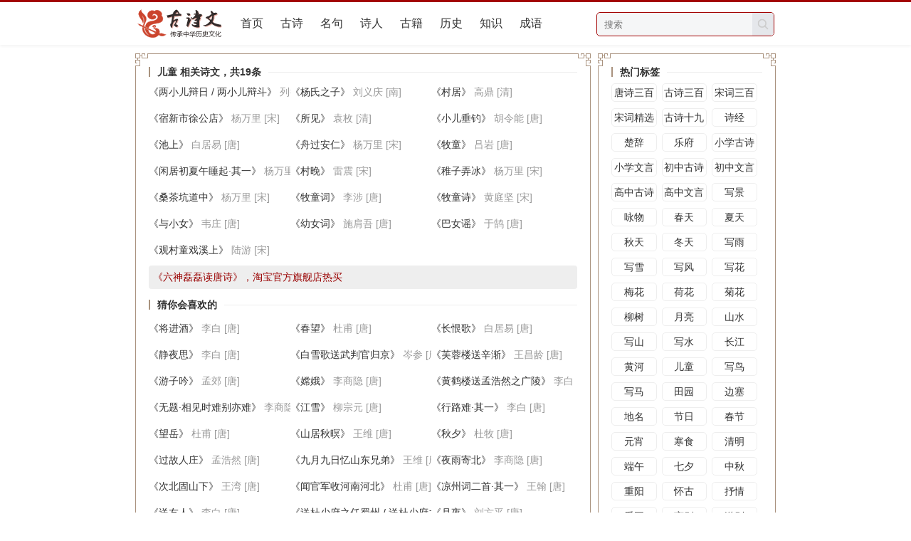

--- FILE ---
content_type: text/html;charset=UTF-8
request_url: http://guwenji.cn/tags/%E5%84%BF%E7%AB%A5/
body_size: 16276
content:
<!DOCTYPE html>
<html> 
<head>
<meta charset="utf-8">
<meta http-equiv="X-UA-Compatible" content="IE=EmulateIE8">
<meta name="viewport" content="width=device-width, initial-scale=1, maximum-scale=1">
<title>儿童 相关的古诗文 -  古文集网</title>
<link href="/images/style.css?1769026709" rel="stylesheet" type="text/css" />
<script src="/js/jquery.js" type="text/javascript"></script>
<script src="/js/layer.js" type="text/javascript"></script>
</head>
<body>
<div class="pagehead clearfix">
<div class="headbar clearfix">
<a href="/" title="" class="logo">古文集网</a>
<div class="navlinks"> <a href="/" title="首页">首页</a> <a href="/index.php/shiwen/" title="">古诗</a> <a href="javascript:;" title="">名句</a> <a href="javascript:;" title="">诗人</a> <a href="javascript:;" title="">古籍</a> <a href="javascript:;" title="">历史</a> <a href="javascript:;" title="">知识</a> <a href="javascript:;" title="">成语</a></div>
<div class="navsearch">
<div class="search">
<form action="/index.php" enctype="multipart/form-data" method="get" autocomplete="off">
<input type="hidden" name="mod" value="search">
<input type="text" name="kw" class="searchinp" placeholder="搜索">
<button type="submit" class="searchbtn"></button>
</form>
</div>
</div>
</div>
</div>
<div class="pagewrap wrap clearfix"><div class="wrap clearfix">
<div class="pgmain">
<div class="box">
<div class="rtitle"><b class="tith2">儿童 相关诗文，共19条</b></div>
<ul class="list3 clearfix"><li><a href="/shiwen/10127/" target="_blank" title="两小儿辩日 / 两小儿辩斗">《两小儿辩日 / 两小儿辩斗》</a> <em>列御寇 [先]</em></li><li><a href="/shiwen/10196/" target="_blank" title="杨氏之子">《杨氏之子》</a> <em>刘义庆 [南]</em></li><li><a href="/shiwen/10213/" target="_blank" title="村居">《村居》</a> <em>高鼎 [清]</em></li><li><a href="/shiwen/10215/" target="_blank" title="宿新市徐公店">《宿新市徐公店》</a> <em>杨万里 [宋]</em></li><li><a href="/shiwen/10258/" target="_blank" title="所见">《所见》</a> <em>袁枚 [清]</em></li><li><a href="/shiwen/10284/" target="_blank" title="小儿垂钓">《小儿垂钓》</a> <em>胡令能 [唐]</em></li><li><a href="/shiwen/10290/" target="_blank" title="池上">《池上》</a> <em>白居易 [唐]</em></li><li><a href="/shiwen/10321/" target="_blank" title="舟过安仁">《舟过安仁》</a> <em>杨万里 [宋]</em></li><li><a href="/shiwen/10481/" target="_blank" title="牧童">《牧童》</a> <em>吕岩 [唐]</em></li><li><a href="/shiwen/10540/" target="_blank" title="闲居初夏午睡起·其一">《闲居初夏午睡起·其一》</a> <em>杨万里 [宋]</em></li><li><a href="/shiwen/10620/" target="_blank" title="村晚">《村晚》</a> <em>雷震 [宋]</em></li><li><a href="/shiwen/10644/" target="_blank" title="稚子弄冰">《稚子弄冰》</a> <em>杨万里 [宋]</em></li><li><a href="/shiwen/10821/" target="_blank" title="桑茶坑道中">《桑茶坑道中》</a> <em>杨万里 [宋]</em></li><li><a href="/shiwen/10825/" target="_blank" title="牧童词">《牧童词》</a> <em>李涉 [唐]</em></li><li><a href="/shiwen/11026/" target="_blank" title="牧童诗">《牧童诗》</a> <em>黄庭坚 [宋]</em></li><li><a href="/shiwen/11865/" target="_blank" title="与小女">《与小女》</a> <em>韦庄 [唐]</em></li><li><a href="/shiwen/11883/" target="_blank" title="幼女词">《幼女词》</a> <em>施肩吾 [唐]</em></li><li><a href="/shiwen/23399/" target="_blank" title="巴女谣">《巴女谣》</a> <em>于鹄 [唐]</em></li><li><a href="/shiwen/27518/" target="_blank" title="观村童戏溪上">《观村童戏溪上》</a> <em>陆游 [宋]</em></li></ul>
<div class="text5"><a href="https://s.click.taobao.com/HFITWsv" target="_blank">《六神磊磊读唐诗》，淘宝官方旗舰店热买</a></div>
<div class="rtitle"><b>猜你会喜欢的</b></div>
<ul class="list3 clearfix" style="padding-top:5px;"><li><a href="/shiwen/10081" target="_blank" title="将进酒">《将进酒》</a> <em>李白 [唐]</em></li><li><a href="/shiwen/10090" target="_blank" title="春望">《春望》</a> <em>杜甫 [唐]</em></li><li><a href="/shiwen/10093" target="_blank" title="长恨歌">《长恨歌》</a> <em>白居易 [唐]</em></li><li><a href="/shiwen/10098" target="_blank" title="静夜思">《静夜思》</a> <em>李白 [唐]</em></li><li><a href="/shiwen/10040" target="_blank" title="白雪歌送武判官归京">《白雪歌送武判官归京》</a> <em>岑参 [唐]</em></li><li><a href="/shiwen/10053" target="_blank" title="芙蓉楼送辛渐">《芙蓉楼送辛渐》</a> <em>王昌龄 [唐]</em></li><li><a href="/shiwen/10065" target="_blank" title="游子吟">《游子吟》</a> <em>孟郊 [唐]</em></li><li><a href="/shiwen/10066" target="_blank" title="嫦娥">《嫦娥》</a> <em>李商隐 [唐]</em></li><li><a href="/shiwen/10069" target="_blank" title="黄鹤楼送孟浩然之广陵">《黄鹤楼送孟浩然之广陵》</a> <em>李白 [唐]</em></li><li><a href="/shiwen/10003" target="_blank" title="无题·相见时难别亦难">《无题·相见时难别亦难》</a> <em>李商隐 [唐]</em></li><li><a href="/shiwen/10004" target="_blank" title="江雪">《江雪》</a> <em>柳宗元 [唐]</em></li><li><a href="/shiwen/10005" target="_blank" title="行路难·其一">《行路难·其一》</a> <em>李白 [唐]</em></li><li><a href="/shiwen/10007" target="_blank" title="望岳">《望岳》</a> <em>杜甫 [唐]</em></li><li><a href="/shiwen/10008" target="_blank" title="山居秋暝">《山居秋暝》</a> <em>王维 [唐]</em></li><li><a href="/shiwen/10073" target="_blank" title="秋夕">《秋夕》</a> <em>杜牧 [唐]</em></li><li><a href="/shiwen/10080" target="_blank" title="过故人庄">《过故人庄》</a> <em>孟浩然 [唐]</em></li><li><a href="/shiwen/10011" target="_blank" title="九月九日忆山东兄弟">《九月九日忆山东兄弟》</a> <em>王维 [唐]</em></li><li><a href="/shiwen/10043" target="_blank" title="夜雨寄北">《夜雨寄北》</a> <em>李商隐 [唐]</em></li><li><a href="/shiwen/10049" target="_blank" title="次北固山下">《次北固山下》</a> <em>王湾 [唐]</em></li><li><a href="/shiwen/10050" target="_blank" title="闻官军收河南河北">《闻官军收河南河北》</a> <em>杜甫 [唐]</em></li><li><a href="/shiwen/10024" target="_blank" title="凉州词二首·其一">《凉州词二首·其一》</a> <em>王翰 [唐]</em></li><li><a href="/shiwen/10028" target="_blank" title="送友人">《送友人》</a> <em>李白 [唐]</em></li><li><a href="/shiwen/10112" target="_blank" title="送杜少府之任蜀州 / 送杜少府之任蜀川">《送杜少府之任蜀州 / 送杜少府之任蜀川》</a> <em>王勃 [唐]</em></li><li><a href="/shiwen/10111" target="_blank" title="月夜">《月夜》</a> <em>刘方平 [唐]</em></li><li><a href="/shiwen/10119" target="_blank" title="望月怀远 / 望月怀古">《望月怀远 / 望月怀古》</a> <em>张九龄 [唐]</em></li><li><a href="/shiwen/10120" target="_blank" title="蜀道难">《蜀道难》</a> <em>李白 [唐]</em></li><li><a href="/shiwen/10102" target="_blank" title="草 / 赋得古原草送别">《草 / 赋得古原草送别》</a> <em>白居易 [唐]</em></li><li><a href="/shiwen/10105" target="_blank" title="黄鹤楼 / 登黄鹤楼">《黄鹤楼 / 登黄鹤楼》</a> <em>崔颢 [唐]</em></li><li><a href="/shiwen/10139" target="_blank" title="送元二使安西 / 渭城曲">《送元二使安西 / 渭城曲》</a> <em>王维 [唐]</em></li><li><a href="/shiwen/10121" target="_blank" title="出塞二首·其一">《出塞二首·其一》</a> <em>王昌龄 [唐]</em></li><li><a href="/shiwen/10124" target="_blank" title="凉州词二首·其一">《凉州词二首·其一》</a> <em>王之涣 [唐]</em></li><li><a href="/shiwen/10126" target="_blank" title="竹里馆">《竹里馆》</a> <em>王维 [唐]</em></li><li><a href="/shiwen/10128" target="_blank" title="渡荆门送别">《渡荆门送别》</a> <em>李白 [唐]</em></li><li><a href="/shiwen/10172" target="_blank" title="月下独酌四首·其一">《月下独酌四首·其一》</a> <em>李白 [唐]</em></li><li><a href="/shiwen/10174" target="_blank" title="锦瑟">《锦瑟》</a> <em>李商隐 [唐]</em></li><li><a href="/shiwen/10177" target="_blank" title="登高">《登高》</a> <em>杜甫 [唐]</em></li><li><a href="/shiwen/10179" target="_blank" title="春晓">《春晓》</a> <em>孟浩然 [唐]</em></li><li><a href="/shiwen/10142" target="_blank" title="琵琶行 / 琵琶引">《琵琶行 / 琵琶引》</a> <em>白居易 [唐]</em></li><li><a href="/shiwen/10143" target="_blank" title="泊秦淮">《泊秦淮》</a> <em>杜牧 [唐]</em></li><li><a href="/shiwen/10149" target="_blank" title="回乡偶书二首·其一">《回乡偶书二首·其一》</a> <em>贺知章 [唐]</em></li><li><a href="/shiwen/10150" target="_blank" title="登鹳雀楼">《登鹳雀楼》</a> <em>王之涣 [唐]</em></li><li><a href="/shiwen/10170" target="_blank" title="滁州西涧">《滁州西涧》</a> <em>韦应物 [唐]</em></li><li><a href="/shiwen/10151" target="_blank" title="月夜忆舍弟">《月夜忆舍弟》</a> <em>杜甫 [唐]</em></li><li><a href="/shiwen/10158" target="_blank" title="赤壁">《赤壁》</a> <em>杜牧 [唐]</em></li><li><a href="/shiwen/10160" target="_blank" title="枫桥夜泊">《枫桥夜泊》</a> <em>张继 [唐]</em></li><li><a href="/shiwen/10189" target="_blank" title="早发白帝城 / 白帝下江陵">《早发白帝城 / 白帝下江陵》</a> <em>李白 [唐]</em></li><li><a href="/shiwen/10220" target="_blank" title="蜀相">《蜀相》</a> <em>杜甫 [唐]</em></li><li><a href="/shiwen/10201" target="_blank" title="逢入京使">《逢入京使》</a> <em>岑参 [唐]</em></li><li><a href="/shiwen/10204" target="_blank" title="登幽州台歌">《登幽州台歌》</a> <em>陈子昂 [唐]</em></li><li><a href="/shiwen/10205" target="_blank" title="寒食">《寒食》</a> <em>韩翃 [唐]</em></li><li><a href="/shiwen/10195" target="_blank" title="宿建德江">《宿建德江》</a> <em>孟浩然 [唐]</em></li><li><a href="/shiwen/10200" target="_blank" title="子夜吴歌·秋歌">《子夜吴歌·秋歌》</a> <em>李白 [唐]</em></li><li><a href="/shiwen/10232" target="_blank" title="关山月">《关山月》</a> <em>李白 [唐]</em></li><li><a href="/shiwen/10233" target="_blank" title="江南逢李龟年">《江南逢李龟年》</a> <em>杜甫 [唐]</em></li><li><a href="/shiwen/10234" target="_blank" title="登岳阳楼">《登岳阳楼》</a> <em>杜甫 [唐]</em></li><li><a href="/shiwen/10230" target="_blank" title="鹿柴">《鹿柴》</a> <em>王维 [唐]</em></li><li><a href="/shiwen/10275" target="_blank" title="题破山寺后禅院">《题破山寺后禅院》</a> <em>常建 [唐]</em></li><li><a href="/shiwen/10278" target="_blank" title="宣州谢脁楼饯别校书叔云">《宣州谢脁楼饯别校书叔云》</a> <em>李白 [唐]</em></li><li><a href="/shiwen/10243" target="_blank" title="乌衣巷">《乌衣巷》</a> <em>刘禹锡 [唐]</em></li><li><a href="/shiwen/10283" target="_blank" title="相思">《相思》</a> <em>王维 [唐]</em></li><li><a href="/shiwen/10296" target="_blank" title="望洞庭湖赠张丞相 / 临洞庭湖赠张丞相">《望洞庭湖赠张丞相 / 临洞庭湖赠张丞相》</a> <em>孟浩然 [唐]</em></li><li><a href="/shiwen/10298" target="_blank" title="登金陵凤凰台">《登金陵凤凰台》</a> <em>李白 [唐]</em></li></ul>
</div>
</div>
<div class="pgside">
		<div class="box rtags">
<div class="rtitle"><b>热门标签</b></div>
<div class="cont"><a href="/tags/唐诗三百/" title="唐诗三百">唐诗三百</a><a href="/tags/古诗三百/" title="古诗三百">古诗三百</a><a href="/tags/宋词三百/" title="宋词三百">宋词三百</a><a href="/tags/宋词精选/" title="宋词精选">宋词精选</a><a href="/tags/古诗十九/" title="古诗十九">古诗十九</a><a href="/tags/诗经/" title="诗经">诗经</a><a href="/tags/楚辞/" title="楚辞">楚辞</a><a href="/tags/乐府/" title="乐府">乐府</a><a href="/tags/小学古诗/" title="小学古诗">小学古诗</a><a href="/tags/小学文言/" title="小学文言">小学文言</a><a href="/tags/初中古诗/" title="初中古诗">初中古诗</a><a href="/tags/初中文言/" title="初中文言">初中文言</a><a href="/tags/高中古诗/" title="高中古诗">高中古诗</a><a href="/tags/高中文言/" title="高中文言">高中文言</a><a href="/tags/写景/" title="写景">写景</a><a href="/tags/咏物/" title="咏物">咏物</a><a href="/tags/春天/" title="春天">春天</a><a href="/tags/夏天/" title="夏天">夏天</a><a href="/tags/秋天/" title="秋天">秋天</a><a href="/tags/冬天/" title="冬天">冬天</a><a href="/tags/写雨/" title="写雨">写雨</a><a href="/tags/写雪/" title="写雪">写雪</a><a href="/tags/写风/" title="写风">写风</a><a href="/tags/写花/" title="写花">写花</a><a href="/tags/梅花/" title="梅花">梅花</a><a href="/tags/荷花/" title="荷花">荷花</a><a href="/tags/菊花/" title="菊花">菊花</a><a href="/tags/柳树/" title="柳树">柳树</a><a href="/tags/月亮/" title="月亮">月亮</a><a href="/tags/山水/" title="山水">山水</a><a href="/tags/写山/" title="写山">写山</a><a href="/tags/写水/" title="写水">写水</a><a href="/tags/长江/" title="长江">长江</a><a href="/tags/黄河/" title="黄河">黄河</a><a href="/tags/儿童/" title="儿童">儿童</a><a href="/tags/写鸟/" title="写鸟">写鸟</a><a href="/tags/写马/" title="写马">写马</a><a href="/tags/田园/" title="田园">田园</a><a href="/tags/边塞/" title="边塞">边塞</a><a href="/tags/地名/" title="地名">地名</a><a href="/tags/节日/" title="节日">节日</a><a href="/tags/春节/" title="春节">春节</a><a href="/tags/元宵/" title="元宵">元宵</a><a href="/tags/寒食/" title="寒食">寒食</a><a href="/tags/清明/" title="清明">清明</a><a href="/tags/端午/" title="端午">端午</a><a href="/tags/七夕/" title="七夕">七夕</a><a href="/tags/中秋/" title="中秋">中秋</a><a href="/tags/重阳/" title="重阳">重阳</a><a href="/tags/怀古/" title="怀古">怀古</a><a href="/tags/抒情/" title="抒情">抒情</a><a href="/tags/爱国/" title="爱国">爱国</a><a href="/tags/离别/" title="离别">离别</a><a href="/tags/送别/" title="送别">送别</a><a href="/tags/思乡/" title="思乡">思乡</a><a href="/tags/思念/" title="思念">思念</a><a href="/tags/爱情/" title="爱情">爱情</a><a href="/tags/励志/" title="励志">励志</a><a href="/tags/哲理/" title="哲理">哲理</a><a href="/tags/闺怨/" title="闺怨">闺怨</a><a href="/tags/悼亡/" title="悼亡">悼亡</a><a href="/tags/写人/" title="写人">写人</a><a href="/tags/老师/" title="老师">老师</a><a href="/tags/母亲/" title="母亲">母亲</a><a href="/tags/友情/" title="友情">友情</a><a href="/tags/战争/" title="战争">战争</a><a href="/tags/读书/" title="读书">读书</a><a href="/tags/惜时/" title="惜时">惜时</a><a href="/tags/忧民/" title="忧民">忧民</a><a href="/tags/婉约/" title="婉约">婉约</a><a href="/tags/豪放/" title="豪放">豪放</a><a href="/tags/民谣/" title="民谣">民谣</a><a href="/tags/词牌大全/" title="词牌大全">词牌大全</a><a href="/tags/古文观止/" title="古文观止">古文观止</a></div>
</div>	
</div>
</div>
</div>
		  <div class="tac rfoot">
<hr>
  	<div class="copyright">
<div class="links"><a href="/" class="rd">首页</a><a href="#" class="rd">关于我</a><a href="#" class="rd">报告错误</a><a href="#">网站地图</a></div>
&copy; 2008 - 2019 古文集 Guwenji.Cn<br>
<a href="//beian.miit.gov.cn" target="_blank" style="line-height:38px;">粤ICP备19041159号</a>
</div>
  </div></div>
<div style="display:none;"><script type="text/javascript" src="https://v1.cnzz.com/z_stat.php?id=1485900&web_id=1485900"></script></div>
</body>
</html>

--- FILE ---
content_type: text/css
request_url: http://guwenji.cn/images/style.css?1769026709
body_size: 6824
content:
@charset "utf-8";
*{margin:0; padding:0;outline:none;word-break:break-all;}
body{ background-color:#fff; font-family: Arial,Helvetica,"Microsoft Yahei"; font-size:14px;color:#333; text-align:justify;line-height:1.5; }
.clearfix:before,.clearfix:after{display:table;line-height:0;content:""}.clearfix:after{clear:both;}
img{max-width:100%;border:none; vertical-align:middle;}i,em{ font-style:normal;}
ul,li,dl,dd{ list-style:none;}hr{height:1px; margin: 10px 0; border: 0; clear: both; background-color:#e6e6e6 }
.fl,.left{float:left;}.fr,.right{ float:right;}
a:link, a:visited, a:active{text-decoration: none; color:#333;box-sizing: border-box; -moz-box-sizing: border-box; -webkit-box-sizing: border-box; }
a:hover{text-decoration:none;color:#ff0000; -o-transition: .5s; -ms-transition: .5s; -moz-transition: .5s; -webkit-transition: .5s;}

.pagehead{ position:relative; padding:5px 0; margin-bottom:12px;border-top: 3px solid #a30202; background:#fff; box-shadow: 0 2px 4px 0 rgba(0,0,0,.05); box-sizing: border-box; -moz-box-sizing: border-box; -webkit-box-sizing: border-box;}
.navlinks{ position:relative; white-space:nowrap; overflow:hidden; overflow: scroll; }
.logo{ position:absolute; top:0; left:0; display: none; text-indent:-1000px; width:135px; height:40px; background:url(logo.png) no-repeat;}
.navlinks a{ position:relative; display:inline-block; font-size:16px; line-height:40px;transition: background-color .5s;padding:0 10px;border-radius:8px;}
.navlinks a:hover{ background-color:#f5f6f7;}
.navlinks a.on:before{ position:absolute;content:''; bottom:5px; width:60%;border-bottom: 2px solid #D92E2E;}

.pagewrap{ position:relative; padding:0 10px 10px 10px;}
.gstit{ font-size:28px; padding-bottom:8px; line-height:1; white-space:nowrap; overflow:hidden; border-bottom:#A9927E 1px dashed; }
.gstit em{ padding-left:14px; display:inline-block; font-weight:normal; font-size:14px; }
.gscon{ font-size:18px; }

.list3 li{ position:relative; white-space: nowrap; overflow:hidden; margin:5px 0; }
.list3 li em{ color:#999; }

.list li{padding: 18px 24px 13px 24px; background: #fff; border-bottom: 1px solid #f4f4f4; position: relative;}
.list li .title h2{font-size: 18px; font-weight: bold; line-height: 24px; height: 24px; margin-bottom: 4px; overflow: hidden; white-space: nowrap;text-overflow:ellipsis;}
.list li .title h2 span{ font-size:12px; color:#999; font-weight:normal; margin-left:10px;}
.summary { margin-bottom: 4px; color: #8a8a8a; font-size: 14px; line-height: 24px; }

.listc li{ text-align:center2; border-bottom: 1px solid #f4f4f4; position: relative;padding-bottom:10px;margin-bottom:20px; }
.listc li .title{ padding-bottom:10px; text-align:center }
.listc .neirong{ text-align:center; font-size:14px; line-height:1.8}

.copyright{ text-align:center; color: #999; font-weight: 400; line-height:24px;}
.copyright .links a{ font-weight:bold; color:#000;}
.copyright .links a.rd::after { content: ''; display: inline-block; margin: 0 10px; width: 1px; height: 14px; background-color: #e0e0e0; vertical-align: sub; }

.oneline { overflow: hidden; text-overflow:ellipsis; white-space: nowrap; }
.bgw15{ background-color:#FFFFFF; padding:15px;}
.bgw{background-color:#FFFFFF; margin-bottom:15px; box-shadow: 0 1px 2px 0 rgba(0,0,0,0.04);}
.box{background: #fff; padding:18px; margin-bottom:12px;border: 1px solid #A9927E; position: relative;}
.box:before,.box:after{content:" ";background: url(bjbg.gif) left top; width: 18px; height: 18px; overflow: hidden; position: absolute; z-index:2; top:-1px;}
.box:before{left:-1px;}
.box:after{ right:-1px; background-position: right 0;}
.boxbl,.boxbr{content:" ";background: url(bjbg.gif) left bottom; width: 18px; height: 18px; overflow: hidden; position: absolute; z-index:2; bottom:-1px;}
.boxbl{left:-1px;}
.boxbr{ right:-1px; background-position: right bottom;}

.cont a{ display:inline-block; position:relative; padding:0; width:30%; margin-right:3.333%; text-align:center; overflow:hidden; border: 1px solid #eee; line-height:24px; border-radius:5px; margin-top:3px; }
.rtitle{position: relative; white-space: nowrap; text-overflow: ellipsis; line-height:1; margin-bottom:6px;}
.rtitle:before { content: ''; position: absolute; top: 50%; left: 0; right: 0; border-top: 1px #eee solid; }
.rtitle b{ display:inline-block; position: relative; padding:0 10px 0 10px; background-color: #fff; border-left:#A9927E 2px solid; }

.pages { position:relative;text-align:center;padding:5px 0;}
.pages a{ text-align:center; line-height:24px; min-width:24px; margin:5px 4px 0 4px;display:inline-block;color:#999;overflow:hidden;}
.pages a.pach{background-color:#FF0000; color:#FFFFFF}
.pages input{display:inline-block;font-size: 14px;
    line-height: 24px;
    border: 0;
    background: transparent;
    color: #333;
    text-align: center;
    width:100px;}
.pager{ float:right;}
.pager .pages a{ margin-top:0px; margin-right:6px;}

span.kg{ display:inline-block; width:30px;}.mtb{ margin:10px 0;}
.text5{ margin-bottom:15px; background-color:#eee; padding: 6px;border-radius:4px; }
.text5 a{ color:#990000; }
.text5 a:hover{ color:#FF0000; text-decoration:underline; }
.box5{ margin-bottom:12px;border-radius:2px; overflow:hidden; }.tac{ text-align:center;}
.inner{ padding:10px;}.pcshow{display:none;}.fs16{ font-size:16px;}.hui{ color:#999;}
.mt{ margin-top:12px; }.mb{ margin-bottom:12px;} .ml{ margin-left:12px} .mr{ margin-right:12px;}
.pt{ padding-top:12px;}.pl{ padding-left:12px;}.pr{ padding-right:12px;}.pb{ padding-bottom:12px;}
a.white,.white,.white a{color:#fff}a.green,.green,.green a{color:#008000}a.red,.red,.red a{color:red}a.blue,.blue,.blue a{color:blue}a.pink,.pink,.pink a{color:#c00}a.gray,.gray,.gray a{color:#aaa}a.orange,.orange,.orange a{color:orange}
@media only screen and (min-width:769px){
	.pagewrap{ padding:0; }.pcshow{ display:block; }
	.pgmain{ width:640px; float:left; }.pgside{ width:250px; float:right;}
	.wrap{ width:900px; margin:0 auto; position:relative;}
	.headbar{ position:relative; padding-left:135px; width:760px; margin:0 auto;}
	.pagehead{ padding:10px 0;}.logo{ display:block; }
	.navlinks{ overflow:hidden;}
	.navsearch{overflow:hidden; position:absolute; width:248px; right:0px; top:4px;height:32px; border-radius:5px; background: #F5F6F7; border:#a30202 1px solid;}
	.navsearch .searchinp{ border:none;display:block; height:32px;background: #F5F6F7; text-indent:10px;border-radius:5px; }
	.searchbtn{ z-index:2; position:absolute; height:100%; width:30px; right:0; top:0; border:none; background:#e5e7eb url(search.png) no-repeat center center; background-size:60%;}
	.listc .neirong{ font-size:17px;}
	.list3 li{ display:inline-block; width:33%; }
	.tips{line-height:178px;text-align:center; font-size:16px;}
}

--- FILE ---
content_type: application/x-javascript
request_url: http://guwenji.cn/js/layer.js
body_size: 7284
content:
! function(a) {
    "use strict";
    var b = document,
        c = "querySelectorAll",
        d = "getElementsByClassName",
        e = function(a) {
            return b[c](a)
        },
        f = {
            type: 0,
            shade: !0,
            shadeClose: !0,
            fixed: !0,
            anim: "scale"
        },
        g = {
            extend: function(a) {
                var b = JSON.parse(JSON.stringify(f));
                for (var c in a) b[c] = a[c];
                return b
            },
            timer: {},
            end: {}
        };
    g.touch = function(a, b) {
        a.addEventListener("click", function(a) {
            b.call(this, a)
        }, !1)
    };
    var h = 0,
        i = ["layui-m-layer"],
        j = function(a) {
            var b = this;
            b.config = g.extend(a), b.view()
        };
    j.prototype.view = function() {
        var a = this,
            c = a.config,
            f = b.createElement("div");
        a.id = f.id = i[0] + h, f.setAttribute("class", i[0] + " " + i[0] + (c.type || 0)), f.setAttribute("index", h);
        var g = function() {
                var a = "object" == typeof c.title;
                return c.title ? '<h3 style="' + (a ? c.title[1] : "") + '">' + (a ? c.title[0] : c.title) + "</h3>" : ""
            }(),
            j = function() {
                "string" == typeof c.btn && (c.btn = [c.btn]);
                var a, b = (c.btn || []).length;
                return 0 !== b && c.btn ? (a = '<span yes type="1">' + c.btn[0] + "</span>", 2 === b && (a = '<span no type="0">' + c.btn[1] + "</span>" + a), '<div class="layui-m-layerbtn">' + a + "</div>") : ""
            }();
		if(c.skin=="fastmenu"){
			c.shade = 'background-color:rgba(0,0,0,0)';
			c.content = "...";
		}
        if (c.fixed || (c.top = c.hasOwnProperty("top") ? c.top : 100, c.style = c.style || "", c.style += " top:" + (b.body.scrollTop + c.top) + "px"), 2 === c.type && (c.content = '<i></i><i class="layui-m-layerload"></i><i></i><p>' + (c.content || "") + "</p>"), c.skin && (c.anim = "up"), "msg" === c.skin && (c.shade = !1), f.innerHTML = (c.shade ? "<div " + ("string" == typeof c.shade ? 'style="' + c.shade + '"' : "") + ' class="layui-m-layershade"></div>' : "") + '<div class="layui-m-layermain" ' + (c.fixed ? "" : 'style="position:static;"') + '><div class="layui-m-layersection"><div class="layui-m-layerchild ' + (c.skin ? "layui-m-layer-" + c.skin + " " : "") + (c.className ? c.className : "") + " " + (c.anim ? "layui-m-anim-" + c.anim : "") + '" ' + (c.style ? 'style="' + c.style + '"' : "") + ">" + g + '<div class="layui-m-layercont">' + c.content + "</div>" + j + "</div></div></div>", !c.type || 2 === c.type) {
            var k = b[d](i[0] + c.type),
                l = k.length;
            l >= 1 && layer.close(k[0].getAttribute("index"))
        }
        document.body.appendChild(f);
        var m = a.elem = e("#" + a.id)[0];
        c.success && c.success(m), a.index = h++, a.action(c, m)
    }, j.prototype.action = function(a, b) {
        var c = this;
        a.time && (g.timer[c.index] = setTimeout(function() {
            layer.close(c.index)
        }, 1e3 * a.time));
        var e = function() {
            var b = this.getAttribute("type");
            0 == b ? (a.no && a.no(), layer.close(c.index)) : a.yes ? a.yes(c.index) : layer.close(c.index)
        };
        if (a.btn)
            for (var f = b[d]("layui-m-layerbtn")[0].children, h = f.length, i = 0; h > i; i++) g.touch(f[i], e);
        if (a.shade && a.shadeClose) {
            var j = b[d]("layui-m-layershade")[0];
            g.touch(j, function() {
                layer.close(c.index, a.end)
            })
        }
        a.end && (g.end[c.index] = a.end)
    }, a.layer = {
        v: "2.0",
        index: h,
		msg:function(content) {layer.open({content:content,skin:'msg',time:3})},
        open: function(a) {
            var b = new j(a || {});
            return b.index
        },
        close: function(a) {
            var c = e("#" + i[0] + a)[0];
            c && (c.innerHTML = "", b.body.removeChild(c), clearTimeout(g.timer[a]), delete g.timer[a], "function" == typeof g.end[a] && g.end[a](), delete g.end[a])
        },
        closeAll: function() {
            for (var a = b[d](i[0]), c = 0, e = a.length; e > c; c++) layer.close(0 | a[0].getAttribute("index"))
        },
		prompt: function(options, yes){
			options = options || {};
			var inptype = "text";
			if(options.type == 1){inptype = "password";}
			if(options.type == 2){inptype = "number";}
			if(options.type == 3){inptype = "tel";}
			if(options.type == 4){inptype = "email";}
			if(options.type == 5){inptype = "range";}
			if(options.type == 6){inptype = "color";}
			if(options.type == 7){inptype = "date";}
			if(options.type == 8){inptype = "month";}
			if(options.type == 9){inptype = "time";}
			if(options.type ==10){inptype = "datetime-local";}
			var content = options.type == 99 ? '<textarea class="layer-prompt layer-prompth" placeholder="'+ (options.tips||'') +'">' + (options.value||'') +'</textarea>' : function(){
			return '<input type="'+ inptype +'" class="layer-prompt" value="'+ (options.value||'') +'" placeholder="'+ (options.tips||'') +'">';
			}();			
			return layer.open({
    				content: '<div class="layer-prompt-title">'+(options.title||'')+'</div>'+content+'<style>.layui-m-layercont{padding:10px}</style>'
					,btn: ['确定', '取消']
					,shadeClose: false
					,success: function(layero){ $('.layer-prompt').focus(); }
					,yes: function(index){
						var prompt = $('.layer-prompt'), promptvalue = $('.layer-prompt').val();
						if(promptvalue === ''){
							prompt.focus();
						}else{
							yes && yes(promptvalue, index, prompt);
						}
					}
  					});
		},
		select: function(options, yes){
			options = options || {};
			var str=options.value,ops = new Array(),content='';
			ops = str.split(",");
			for(var i=0,l=ops.length;i<l;i++){content = content + '<label onClick="appSelect($(this));"><input type="radio" name="layersel" value="'+(i+1)+'" /> '+ops[i]+'</label>';}
			return layer.open({
					content: '<div class="layer-select">'+content+'</div><style>.layui-m-layercont{padding:0px}</style>'
					,btn: '我选好了'
					,shadeClose: false
					,yes: function(index){
						var prompt = $('.layer-radio'), promptvalue = $('.layer-select input:radio:checked').val();
						if(!promptvalue){
							layer.msg('请选择一个选项');
							return false;
						}else{
							yes && yes(promptvalue, index, prompt);
						}
					}
  					});
		}
    }, "function" == typeof define ? define(function() {
        return layer
    }) : function() {
        var a = document.scripts,
            c = a[a.length - 1],
            d = c.src,
            e = d.substring(0, d.lastIndexOf("/") + 1);
        c.getAttribute("merge") || document.head.appendChild(function() {
            var a = b.createElement("link");
            return a.href = e + "layer/layer.css?2.0", a.type = "text/css", a.rel = "styleSheet", a.id = "layermcss", a
        }())
    }()
}(window);